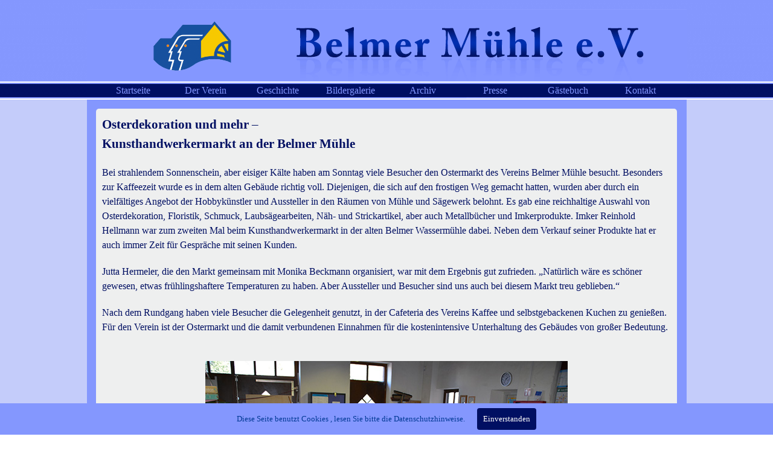

--- FILE ---
content_type: text/html
request_url: http://belmer-muehle.de/presse-25.html
body_size: 13959
content:
<!DOCTYPE html><!-- HTML5 -->
<html prefix="og: http://ogp.me/ns#" lang="de-DE" dir="ltr">
	<head>
		<title>Presse-25 - Belmer Mühle</title>
		<meta charset="utf-8" />
		<!--[if IE]><meta http-equiv="ImageToolbar" content="False" /><![endif]-->
		<meta name="author" content="Druck &amp; Web-Design" />
		<meta name="generator" content="Incomedia WebSite X5 Pro 2023.3.7 - www.websitex5.com" />
		<meta property="og:locale" content="de" />
		<meta property="og:type" content="website" />
		<meta property="og:url" content="http://www.belmer-muehle.de/presse-25.html" />
		<meta property="og:title" content="Presse-25" />
		<meta property="og:site_name" content="Belmer Mühle" />
		<meta name="viewport" content="width=device-width, initial-scale=1" />
		
		<link rel="stylesheet" href="style/reset.css?2023-3-7-0" media="screen,print" />
		<link rel="stylesheet" href="style/print.css?2023-3-7-0" media="print" />
		<link rel="stylesheet" href="style/style.css?2023-3-7-0" media="screen,print" />
		<link rel="stylesheet" href="style/template.css?2023-3-7-0" media="screen" />
		<link rel="stylesheet" href="pcss/presse-25.css?2023-3-7-0-638974090870580817" media="screen,print" />
		<script src="res/jquery.js?2023-3-7-0"></script>
		<script src="res/x5engine.js?2023-3-7-0" data-files-version="2023-3-7-0"></script>
		<script>
			window.onload = function(){ checkBrowserCompatibility('Der von Ihnen verwendete Browser unterstützt nicht die die Funktionen, die für die Anzeige dieser Website benötigt werden.','Der von Ihnen verwendete Browser unterstützt möglicherweise nicht die die Funktionen, die für die Anzeige dieser Website benötigt werden.','[1]Browser aktualisieren[/1] oder [2]Vorgang fortsetzen[/2].','http://outdatedbrowser.com/'); };
			x5engine.utils.currentPagePath = 'presse-25.html';
			x5engine.boot.push(function () { x5engine.utils.imCodeProtection('Druck & Web-Design'); });
		</script>
		
	</head>
	<body>
		<div id="imPageExtContainer">
			<div id="imPageIntContainer">
				<div id="imHeaderBg"></div>
				<div id="imFooterBg"></div>
				<div id="imPage">
					<header id="imHeader">
						<h1 class="imHidden">Presse-25 - Belmer Mühle</h1>
						<div id="imHeaderObjects"><div id="imHeader_imObjectImage_01_wrapper" class="template-object-wrapper"><div id="imHeader_imObjectImage_01"><div id="imHeader_imObjectImage_01_container"><a href="index.html" onclick="return x5engine.utils.location('index.html', null, false)"><img src="images/logo1.png" title="" alt="" width="129" height="82" />
</a></div></div></div><div id="imHeader_imMenuObject_02_wrapper" class="template-object-wrapper"><!-- UNSEARCHABLE --><div id="imHeader_imMenuObject_02"><div id="imHeader_imMenuObject_02_container"><div class="hamburger-button hamburger-component"><div><div><div class="hamburger-bar"></div><div class="hamburger-bar"></div><div class="hamburger-bar"></div></div></div></div><div class="hamburger-menu-background-container hamburger-component">
	<div class="hamburger-menu-background menu-mobile menu-mobile-animated hidden">
		<div class="hamburger-menu-close-button"><span>&times;</span></div>
	</div>
</div>
<ul class="menu-mobile-animated hidden">
	<li class="imMnMnFirst imPage" data-link-paths=",/startseite.html">
<div class="label-wrapper">
<div class="label-inner-wrapper">
		<a class="label" href="startseite.html">
Startseite		</a>
</div>
</div>
	</li><li class="imMnMnMiddle imPage" data-link-paths=",/der-verein.html">
<div class="label-wrapper">
<div class="label-inner-wrapper">
		<a class="label" href="der-verein.html">
Der Verein		</a>
</div>
</div>
	</li><li class="imMnMnMiddle imPage" data-link-paths=",/geschichte.html">
<div class="label-wrapper">
<div class="label-inner-wrapper">
		<a class="label" href="geschichte.html">
Geschichte		</a>
</div>
</div>
	</li><li class="imMnMnMiddle imPage" data-link-paths=",/bildergalerie.html">
<div class="label-wrapper">
<div class="label-inner-wrapper">
		<a class="label" href="bildergalerie.html">
Bildergalerie		</a>
</div>
</div>
	</li><li class="imMnMnMiddle imPage" data-link-paths=",/archiv.html">
<div class="label-wrapper">
<div class="label-inner-wrapper">
		<a class="label" href="archiv.html">
Archiv		</a>
</div>
</div>
	</li><li class="imMnMnMiddle imPage" data-link-paths=",/presse.html">
<div class="label-wrapper">
<div class="label-inner-wrapper">
		<a class="label" href="presse.html">
Presse		</a>
</div>
</div>
	</li><li class="imMnMnMiddle imPage" data-link-paths=",/gaestebuch.php">
<div class="label-wrapper">
<div class="label-inner-wrapper">
		<a class="label" href="gaestebuch.php">
Gästebuch		</a>
</div>
</div>
	</li><li class="imMnMnLast imPage" data-link-paths=",/kontakt.html">
<div class="label-wrapper">
<div class="label-inner-wrapper">
		<a class="label" href="kontakt.html">
Kontakt		</a>
</div>
</div>
	</li></ul></div></div><!-- UNSEARCHABLE END --><script>
var imHeader_imMenuObject_02_settings = {
	'menuId': 'imHeader_imMenuObject_02',
	'responsiveMenuEffect': 'slide',
	'responsiveMenuLevelOpenEvent': 'mouseover',
	'animationDuration': 1000,
}
x5engine.boot.push(function(){x5engine.initMenu(imHeader_imMenuObject_02_settings)});
$(function () {$('#imHeader_imMenuObject_02_container ul li').not('.imMnMnSeparator').each(function () {    var $this = $(this), timeout = 0;    $this.on('mouseenter', function () {        if($(this).parents('#imHeader_imMenuObject_02_container-menu-opened').length > 0) return;         clearTimeout(timeout);        setTimeout(function () { $this.children('ul, .multiple-column').stop(false, false).fadeIn(); }, 250);    }).on('mouseleave', function () {        if($(this).parents('#imHeader_imMenuObject_02_container-menu-opened').length > 0) return;         timeout = setTimeout(function () { $this.children('ul, .multiple-column').stop(false, false).fadeOut(); }, 250);    });});});

</script>
</div></div>
					</header>
					<div id="imStickyBarContainer">
						<div id="imStickyBarGraphics"></div>
						<div id="imStickyBar">
							<div id="imStickyBarObjects"><div id="imStickyBar_imMenuObject_01_wrapper" class="template-object-wrapper"><!-- UNSEARCHABLE --><div id="imStickyBar_imMenuObject_01"><div id="imStickyBar_imMenuObject_01_container"><div class="hamburger-button hamburger-component"><div><div><div class="hamburger-bar"></div><div class="hamburger-bar"></div><div class="hamburger-bar"></div></div></div></div><div class="hamburger-menu-background-container hamburger-component">
	<div class="hamburger-menu-background menu-mobile menu-mobile-animated hidden">
		<div class="hamburger-menu-close-button"><span>&times;</span></div>
	</div>
</div>
<ul class="menu-mobile-animated hidden">
	<li class="imMnMnFirst imPage" data-link-paths=",/startseite.html">
<div class="label-wrapper">
<div class="label-inner-wrapper">
		<a class="label" href="startseite.html">
Startseite		</a>
</div>
</div>
	</li><li class="imMnMnMiddle imPage" data-link-paths=",/der-verein.html">
<div class="label-wrapper">
<div class="label-inner-wrapper">
		<a class="label" href="der-verein.html">
Der Verein		</a>
</div>
</div>
	</li><li class="imMnMnMiddle imPage" data-link-paths=",/geschichte.html">
<div class="label-wrapper">
<div class="label-inner-wrapper">
		<a class="label" href="geschichte.html">
Geschichte		</a>
</div>
</div>
	</li><li class="imMnMnMiddle imPage" data-link-paths=",/bildergalerie.html">
<div class="label-wrapper">
<div class="label-inner-wrapper">
		<a class="label" href="bildergalerie.html">
Bildergalerie		</a>
</div>
</div>
	</li><li class="imMnMnMiddle imPage" data-link-paths=",/archiv.html">
<div class="label-wrapper">
<div class="label-inner-wrapper">
		<a class="label" href="archiv.html">
Archiv		</a>
</div>
</div>
	</li><li class="imMnMnMiddle imPage" data-link-paths=",/presse.html">
<div class="label-wrapper">
<div class="label-inner-wrapper">
		<a class="label" href="presse.html">
Presse		</a>
</div>
</div>
	</li><li class="imMnMnMiddle imPage" data-link-paths=",/gaestebuch.php">
<div class="label-wrapper">
<div class="label-inner-wrapper">
		<a class="label" href="gaestebuch.php">
Gästebuch		</a>
</div>
</div>
	</li><li class="imMnMnLast imPage" data-link-paths=",/kontakt.html">
<div class="label-wrapper">
<div class="label-inner-wrapper">
		<a class="label" href="kontakt.html">
Kontakt		</a>
</div>
</div>
	</li></ul></div></div><!-- UNSEARCHABLE END --><script>
var imStickyBar_imMenuObject_01_settings = {
	'menuId': 'imStickyBar_imMenuObject_01',
	'responsiveMenuEffect': 'slide',
	'responsiveMenuLevelOpenEvent': 'mouseover',
	'animationDuration': 1000,
}
x5engine.boot.push(function(){x5engine.initMenu(imStickyBar_imMenuObject_01_settings)});
$(function () {$('#imStickyBar_imMenuObject_01_container ul li').not('.imMnMnSeparator').each(function () {    var $this = $(this), timeout = 0;    $this.on('mouseenter', function () {        if($(this).parents('#imStickyBar_imMenuObject_01_container-menu-opened').length > 0) return;         clearTimeout(timeout);        setTimeout(function () { $this.children('ul, .multiple-column').stop(false, false).fadeIn(); }, 250);    }).on('mouseleave', function () {        if($(this).parents('#imStickyBar_imMenuObject_01_container-menu-opened').length > 0) return;         timeout = setTimeout(function () { $this.children('ul, .multiple-column').stop(false, false).fadeOut(); }, 250);    });});});

</script>
</div></div>
						</div>
					</div>
					<a class="imHidden" href="#imGoToCont" title="Überspringen Sie das Hauptmenü">Direkt zum Seiteninhalt</a>
					<div id="imSideBar">
						<div id="imSideBarObjects"></div>
					</div>
					<div id="imContentGraphics"></div>
					<main id="imContent">
						<a id="imGoToCont"></a>
						<div id="imPageRow_1" class="imPageRow">
						
						</div>
						<div id="imCell_1" class=""> <div id="imCellStyleGraphics_1"></div><div id="imCellStyleBorders_1"></div><div id="imTextObject_65_01">
							<div data-index="0"  class="text-tab-content grid-prop current-tab "  id="imTextObject_65_01_tab0" style="opacity: 1; ">
								<div class="text-inner">
									<div><div><div><div><div><div><b class="fs16">Osterdekoration und mehr –</b></div><div><b class="fs16">Kunsthandwerkermarkt an der Belmer Mühle</b></div> &nbsp;<div><div><span class="fs12">Bei strahlendem Sonnenschein, aber eisiger Kälte haben am Sonntag viele Besucher den Ostermarkt des Vereins Belmer Mühle besucht. Besonders zur Kaffeezeit wurde es in dem alten Gebäude richtig voll. Diejenigen, die sich auf den frostigen Weg gemacht hatten, wurden aber durch ein vielfältiges Angebot der Hobbykünstler und Aussteller in den Räumen von Mühle und Sägewerk belohnt. Es gab eine reichhaltige Auswahl von Osterdekoration, Floristik, Schmuck, Laubsägearbeiten, Näh- und Strickartikel, aber auch Metallbücher und Imkerprodukte. Imker Reinhold Hellmann war zum zweiten Mal beim Kunsthandwerkermarkt in der alten Belmer Wassermühle dabei. Neben dem Verkauf seiner Produkte hat er auch immer Zeit für Gespräche mit seinen Kunden.</span></div> &nbsp;<div><span class="fs12">Jutta Hermeler, die den Markt gemeinsam mit Monika Beckmann organisiert, war mit dem Ergebnis gut zufrieden. „Natürlich wäre es schöner gewesen, etwas frühlingshaftere Temperaturen zu haben. Aber Aussteller und Besucher sind uns auch bei diesem Markt treu geblieben.“</span></div> &nbsp;<div><span class="fs12">Nach dem Rundgang haben viele Besucher die Gelegenheit genutzt, in der Cafeteria des Vereins Kaffee und selbstgebackenen Kuchen zu genießen. Für den Verein ist der Ostermarkt und die damit verbundenen Einnahmen für die kostenintensive Unterhaltung des Gebäudes von großer Bedeutung.</span></div></div></div><div><span class="fs12"><br></span></div><div class="imTALeft"><div class="imTACenter"><div class="imTACenter"><br></div><div class="imTACenter"><img class="image-2" src="images/presse-25-1.jpg"  title="" alt="" width="600" height="400" /><br></div><div class="imTACenter"><div><div><span class="fs12">Imker Reinhold Hellmann freut sich auf gute Gespräche mit den Kunden und bietet gerne die Ergebnisse seines Hobbys an.</span></div></div><div><img class="image-4" src="images/presse-25-2.jpg"  title="" alt="" width="400" height="600" /><br></div></div><div class="imTACenter"><span class="fs12">Auch in der Teestube der Belmer Integrationswerkstatt gab es gute Angebote.</span></div><div class="imTALeft"><br></div><div class="imTALeft"><i class="fs12"><a href="presse.html" class="imCssLink" onclick="return x5engine.utils.location('presse.html', null, false)">&lt;&lt; zurück</a></i><br></div></div></div></div><div></div></div><div></div></div><div><div><div><div><div><div><div><div><div><div><div></div></div><div></div></div><div></div></div><div></div></div><div><div><div><div></div></div><div></div></div><div></div></div><div></div></div><div></div></div><div></div></div><div></div></div><div></div></div><div></div></div><div></div></div><div><div><div></div></div><div></div></div><div></div>
								</div>
							</div>
						
						</div>
						</div>
					</main>
					<footer id="imFooter">
						<div id="imFooterObjects"><div id="imFooter_imObjectImage_01_wrapper" class="template-object-wrapper"><div id="imFooter_imObjectImage_01"><div id="imFooter_imObjectImage_01_container"><a href="impressum.html" onclick="return x5engine.utils.location('impressum.html', null, false)"><img src="images/1D58D8C1E8945911C8D4B9D1E6B89796.png" title="" alt="" width="90" height="19" />
</a></div></div></div></div>
					</footer>
				</div>
				<span class="imHidden"><a href="#imGoToCont" title="Lesen Sie den Inhalt der Seite noch einmal durch">Zurück zum Seiteninhalt</a></span>
			</div>
		</div>
		
		<noscript class="imNoScript"><div class="alert alert-red">Um diese Website nutzen zu können, aktivieren Sie bitte JavaScript.</div></noscript>
	</body>
</html>


--- FILE ---
content_type: text/css
request_url: http://belmer-muehle.de/style/template.css?2023-3-7-0
body_size: 9102
content:
html { position: relative; margin: 0; padding: 0; height: 100%; }
body { margin: 0; padding: 0; text-align: left; height: 100%; }
#imPageExtContainer {min-height: 100%; }
#imPageIntContainer { position: relative;}
#imPage { position: relative; width: 100%; }
#imHeaderBg { position: absolute; left: 0; top: 0; width: 100%; }
#imContent { position: relative; }
#imFooterBg { position: absolute; left: 0; bottom: 0; width: 100%; }
#imStickyBarContainer { visibility: hidden; position: fixed; overflow: hidden; }
@media (min-width: 993.0px) {
		#imPageExtContainer { background-image: url('bg1.jpg'); background-position: left top; background-repeat: repeat-x; background-attachment: scroll; background-color: transparent; }
		#imPage { padding-top: 15px; padding-bottom: 15px; min-width: 993px; }
		#imHeaderBg { height: 165px; background-image: none; background-color: transparent; }
		#imHeader { background-image: url('D86A085EBB259A0CE556AA652A886769.png'); background-position: left top; background-repeat: no-repeat; background-attachment: scroll; background-color: transparent; }
		#imHeaderObjects { margin-left: auto; margin-right: auto; position: relative; height: 150px; width:993px; }
		#imContent { align-self: start; padding: 5px 0 5px 0; }
		#imContentGraphics { min-height: 450px; background-image: url('content_924weh3d.jpg'); background-position: left top; background-repeat: repeat-y; background-attachment: scroll; background-color: transparent; }
		#imFooterBg { height: 40px; background-image: none; background-color: rgba(132, 151, 254, 1); }
		#imFooter { background-image: url('bottom.jpg'); background-position: center center; background-repeat: repeat; background-attachment: scroll; background-color: rgba(0, 15, 98, 1); }
		#imFooterObjects { margin-left: auto; margin-right: auto; position: relative; height: 30px; width:993px; }
		#imSideBar { background-image: none; background-color: transparent; overflow: visible; zoom: 1; z-index: 200; }
		#imSideBarObjects { position: relative; height: 450px; }
		#imStickyBarContainer { top: 0; left: 0; right: 0; margin: auto; width: 993px; height: 30px; box-sizing: border-box; z-index: 10301; }
		#imStickyBarGraphics { top: 0; left: 0; right: 0; margin: auto; width: 993px; height: 30px; box-sizing: border-box; background-image: url('v267y8y56cps4t4oi9v6869000au1387'); background-position: center center; background-repeat: repeat-y; background-attachment: scroll; background-color: transparent; position: absolute; opacity: 1}
		#imStickyBar { position: relative; top: 0; left: 0; margin: auto; width: 993px }
		#imStickyBarObjects { position: relative; height: 30px; }
	
}
@media (max-width: 992.9px) and (min-width: 720.0px) {
		#imPageExtContainer { background-image: url('responsive-bg.jpg'); background-position: left top; background-repeat: repeat; background-attachment: scroll; background-color: transparent; }
		#imPage { padding-top: 0px; padding-bottom: 0px; min-width: 720px; }
		#imHeaderBg { height: 165px; background-image: none; background-color: transparent; }
		#imHeader { background-image: url('54497CAAD11F9C8DD31B36B9624B0FE0.png'); background-position: center center; background-repeat: no-repeat; background-attachment: scroll; background-color: transparent; }
		#imHeaderObjects { margin-left: auto; margin-right: auto; position: relative; height: 80px; width:720px; }
		#imContent { align-self: start; padding: 5px 0 5px 0; }
		#imContentGraphics { min-height: 380px; background-image: url('content-1-.jpg'); background-position: center top; background-repeat: repeat-y; background-attachment: scroll; background-color: transparent; }
		#imFooterBg { height: 30px; background-image: none; background-color: transparent; }
		#imFooter { background-image: url('responsive-bottom.jpg'); background-position: left top; background-repeat: no-repeat; background-attachment: scroll; background-color: transparent; }
		#imFooterObjects { margin-left: auto; margin-right: auto; position: relative; height: 30px; width:720px; }
		#imSideBar { background-image: none; background-color: transparent; overflow: visible; zoom: 1; z-index: 200; }
		#imSideBarObjects { position: relative; height: 380px; }
		#imStickyBarContainer { top: 0; left: 0; right: 0; margin: auto; width: 720px; height: 30px; box-sizing: border-box; z-index: 10301; }
		#imStickyBarGraphics { top: 0; left: 0; right: 0; margin: auto; width: 720px; height: 30px; box-sizing: border-box; background-image: url('v267y8y56cps4t4oi9v6869000au1387'); background-position: center center; background-repeat: repeat-y; background-attachment: scroll; background-color: transparent; position: absolute; opacity: 1}
		#imStickyBar { position: relative; top: 0; left: 0; margin: auto; width: 720px }
		#imStickyBarObjects { position: relative; height: 30px; }
	
}
@media (max-width: 719.9px) and (min-width: 480.0px) {
		#imPageExtContainer { background-image: url('responsive-bg.jpg'); background-position: left top; background-repeat: repeat; background-attachment: scroll; background-color: transparent; }
		#imPage { padding-top: 0px; padding-bottom: 0px; min-width: 480px; }
		#imHeaderBg { height: 165px; background-image: none; background-color: transparent; }
		#imHeader { background-image: url('E05CD1B1C67C34D4FAB3841AADF471B8.png'); background-position: center center; background-repeat: no-repeat; background-attachment: scroll; background-color: transparent; }
		#imHeaderObjects { margin-left: auto; margin-right: auto; position: relative; height: 80px; width:480px; }
		#imContent { align-self: start; padding: 5px 0 5px 0; }
		#imContentGraphics { min-height: 380px; background-image: url('content-1-.jpg'); background-position: center top; background-repeat: repeat-y; background-attachment: scroll; background-color: transparent; }
		#imFooterBg { height: 90px; background-image: none; background-color: transparent; }
		#imFooter { background-image: url('responsive-bottom.jpg'); background-position: center top; background-repeat: no-repeat; background-attachment: scroll; background-color: transparent; }
		#imFooterObjects { margin-left: auto; margin-right: auto; position: relative; height: 30px; width:480px; }
		#imSideBar { background-image: none; background-color: transparent; overflow: visible; zoom: 1; z-index: 200; }
		#imSideBarObjects { position: relative; height: 380px; }
		#imStickyBarContainer { top: 0; left: 0; right: 0; margin: auto; width: 480px; height: 30px; box-sizing: border-box; z-index: 10301; }
		#imStickyBarGraphics { top: 0; left: 0; right: 0; margin: auto; width: 480px; height: 30px; box-sizing: border-box; background-image: url('v267y8y56cps4t4oi9v6869000au1387'); background-position: center center; background-repeat: repeat-y; background-attachment: scroll; background-color: transparent; position: absolute; opacity: 1}
		#imStickyBar { position: relative; top: 0; left: 0; margin: auto; width: 480px }
		#imStickyBarObjects { position: relative; height: 30px; }
	
}
@media (max-width: 479.9px)  {
		#imPageExtContainer { background-image: url('responsive-bg.jpg'); background-position: left top; background-repeat: repeat; background-attachment: scroll; background-color: transparent; }
		#imPage { padding-top: 0px; padding-bottom: 0px; }
		#imHeaderBg { height: 165px; background-image: none; background-color: transparent; }
		#imHeader { background-image: url('3B3E65C6DD1CC27E3E5F7919DCC01174.png'); background-position: center center; background-repeat: no-repeat; background-attachment: scroll; background-color: transparent; }
		#imHeaderObjects { margin-left: auto; margin-right: auto; position: relative; height: 80px; width:320px; }
		#imContent { align-self: start; padding: 5px 0 5px 0; }
		#imContentGraphics { min-height: 380px; background-image: url('content-1-.jpg'); background-position: center top; background-repeat: repeat-y; background-attachment: scroll; background-color: transparent; }
		#imFooterBg { height: 90px; background-image: none; background-color: transparent; }
		#imFooter { background-image: url('responsive-bottom.jpg'); background-position: center top; background-repeat: no-repeat; background-attachment: scroll; background-color: transparent; }
		#imFooterObjects { margin-left: auto; margin-right: auto; position: relative; height: 30px; width:320px; }
		#imSideBar { background-image: none; background-color: transparent; overflow: visible; zoom: 1; z-index: 200; }
		#imSideBarObjects { position: relative; height: 380px; }
		#imStickyBarContainer { top: 0; left: 0; right: 0; margin: auto; width: 320px; height: 30px; box-sizing: border-box; z-index: 10301; }
		#imStickyBarGraphics { top: 0; left: 0; right: 0; margin: auto; width: 320px; height: 30px; box-sizing: border-box; background-image: url('v267y8y56cps4t4oi9v6869000au1387'); background-position: center center; background-repeat: repeat-y; background-attachment: scroll; background-color: transparent; position: absolute; opacity: 1}
		#imStickyBar { position: relative; top: 0; left: 0; margin: auto; width: 320px }
		#imStickyBarObjects { position: relative; height: 30px; }
	
}
